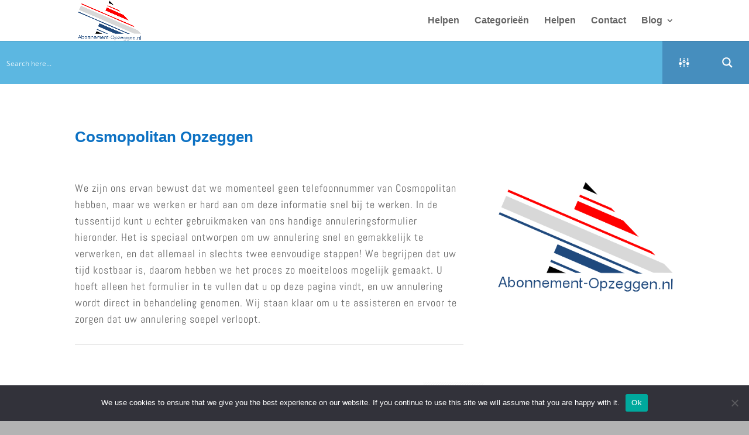

--- FILE ---
content_type: text/css
request_url: https://abonnement-opzeggen.nl/wp-content/plugins/CancelForm/inc/sign/css/signature-pad.css
body_size: 8095
content:
body {
  background: url("[data-uri]") repeat scroll center center rgb(179, 179, 179);
  font-family: Helvetica, Sans-Serif;

  -moz-user-select: none;
  -webkit-user-select: none;
  -ms-user-select: none;
}

.m-signature-pad {
  position: absolute;
  font-size: 10px;
  width: 700px;
  height: 400px;
  top: 50%;
  left: 50%;
  margin-left: -350px;
  margin-top: -200px;
  border: 1px solid #e8e8e8;
  background-color: #fff;
  box-shadow: 0 1px 4px rgba(0, 0, 0, 0.27), 0 0 40px rgba(0, 0, 0, 0.08) inset;
  border-radius: 4px;
}

.m-signature-pad:before, .m-signature-pad:after {
	position: absolute;
  z-index: -1;
  content: "";
	width: 40%;
	height: 10px;
	left: 20px;
	bottom: 10px;
	background: transparent;
	-webkit-transform: skew(-3deg) rotate(-3deg);
	-moz-transform: skew(-3deg) rotate(-3deg);
	-ms-transform: skew(-3deg) rotate(-3deg);
	-o-transform: skew(-3deg) rotate(-3deg);
	transform: skew(-3deg) rotate(-3deg);
	box-shadow: 0 8px 12px rgba(0, 0, 0, 0.4);
}

.m-signature-pad:after {
	left: auto;
	right: 20px;
	-webkit-transform: skew(3deg) rotate(3deg);
	-moz-transform: skew(3deg) rotate(3deg);
	-ms-transform: skew(3deg) rotate(3deg);
	-o-transform: skew(3deg) rotate(3deg);
	transform: skew(3deg) rotate(3deg);
}

.m-signature-pad--body {
  position: absolute;
  left: 20px;
  right: 20px;
  top: 20px;
  bottom: 60px;
  border: 1px solid #f4f4f4;
}

.m-signature-pad--body
  canvas {
    position: absolute;
    left: 0;
    top: 0;
    width: 100%;
    height: 100%;
    border-radius: 4px;
    box-shadow: 0 0 5px rgba(0, 0, 0, 0.02) inset;
  }

.m-signature-pad--footer {
  position: absolute;
  left: 20px;
  right: 20px;
  bottom: 12px;
  height: 40px;
}

.m-signature-pad--footer
  .description {
    color: #C3C3C3;
    text-align: center;
    font-size: 1.2em;
    margin-top: 1.8em;
  }

.m-signature-pad--footer
  .button {
    position: absolute;
    bottom: 0;
  }

.m-signature-pad--footer
  .button.clear {
    left: 0;
  }

.m-signature-pad--footer
  .button.save {
    right: 0;
  }

@media screen and (max-width: 1024px) {
  .m-signature-pad {
    top: 0;
    left: 0;
    right: 0;
    bottom: 0;
    width: auto;
    height: auto;
    min-width: 250px;
    min-height: 140px;
    margin: 5%;
  }
  #github {
    display: none;
  }
}

@media screen and (min-device-width: 768px) and (max-device-width: 1024px) {
  .m-signature-pad {
    margin: 10%;
  }
}

@media screen and (max-height: 320px) {
  .m-signature-pad--body {
    left: 0;
    right: 0;
    top: 0;
    bottom: 32px;
  }
  .m-signature-pad--footer {
    left: 20px;
    right: 20px;
    bottom: 4px;
    height: 28px;
  }
  .m-signature-pad--footer
    .description {
      font-size: 1em;
      margin-top: 1em;
    }
}


--- FILE ---
content_type: image/svg+xml
request_url: https://abonnement-opzeggen.nl/wp-content/plugins/CancelForm/inc/images/visa.svg
body_size: 989
content:
<svg xmlns="http://www.w3.org/2000/svg" width="2500" height="2500" viewBox="0 0 192.756 192.756"><g fill-rule="evenodd" clip-rule="evenodd"><path fill="#fff" d="M0 0h192.756v192.756H0V0z"/><path d="M189.922 50.809c0-8.986-4.67-13.444-13.729-13.444H16.562c-4.528 0-7.854 1.203-10.048 3.679-2.476 2.477-3.68 5.661-3.68 9.765v91.138c0 4.104 1.204 7.217 3.68 9.764 2.548 2.477 5.803 3.68 10.048 3.68h159.631c9.059 0 13.729-4.527 13.729-13.443V50.809zm-13.729-11.321c7.5 0 11.322 3.821 11.322 11.321v91.138c0 7.57-3.822 11.32-11.322 11.32H16.562c-3.609 0-6.368-1.061-8.42-3.184-2.123-2.053-3.184-4.883-3.184-8.137V50.809c0-7.5 3.75-11.321 11.604-11.321h159.631z" fill="#315881"/><path d="M17.835 44.724c-3.042 0-4.953.495-6.014 1.557-.92 1.203-1.344 3.184-1.344 6.085v19.741h171.802V52.366c0-5.165-2.549-7.642-7.643-7.642H17.835z" fill="#315881"/><path d="M10.477 140.107c0 5.234 2.476 7.924 7.358 7.924h156.801c5.094 0 7.643-2.689 7.643-7.924v-19.742H10.477v19.742z" fill="#dfa43b"/><path d="M67.367 80.528c0 .92-.142 1.627-.495 2.123l-12.383 21.582-.779-26.323H33.898l6.651 3.184c1.91 1.203 2.901 2.759 2.901 4.741l1.839 27.951h9.694l23.21-35.876H66.306c.707.637 1.061 1.627 1.061 2.618zM147.467 78.971l.777-1.062h-12.1c.424.424.566.637.566.778-.143.565-.426.92-.566 1.344l-17.619 32.124c-.424.566-.85 1.062-1.344 1.629h9.977l-.496-1.062c0-.92.496-2.617 1.557-5.023l2.123-3.963h10.26c.426 3.326.709 6.086.85 8.139l-.85 1.91h12.383l-1.84-2.689-3.678-32.125zm-7.36 19.742h-7.359l6.297-12.1 1.062 12.1zM109.539 76.07c-3.82 0-7.076 1.062-9.977 3.184-3.185 1.84-4.741 4.175-4.741 7.077 0 3.326 1.132 6.227 3.396 8.42l6.865 4.74c2.477 1.77 3.68 3.326 3.68 4.742 0 1.344-.639 2.547-1.84 3.467-1.203.92-2.549 1.344-4.246 1.344-2.477 0-6.722-1.768-12.595-5.023v6.58c4.599 2.76 9.058 4.176 13.373 4.176 4.105 0 7.572-1.133 10.545-3.68 3.184-2.336 4.74-5.094 4.74-8.137 0-2.549-1.133-4.883-3.68-7.36l-6.582-4.741c-2.191-1.769-3.395-3.326-3.395-4.528 0-2.759 1.627-4.175 4.953-4.175 2.264 0 5.59 1.274 10.047 3.963l1.346-6.864c-3.752-2.124-7.643-3.185-11.889-3.185zM83.217 113.785c-.142-1.486-.425-2.83-.567-4.246l8.987-29.011 2.123-2.618H80.811c.142.637.283 1.486.425 2.123 0 .637 0 1.416-.142 2.123l-8.986 28.728-1.84 2.902h12.949v-.001z" fill="#315881"/></g></svg>